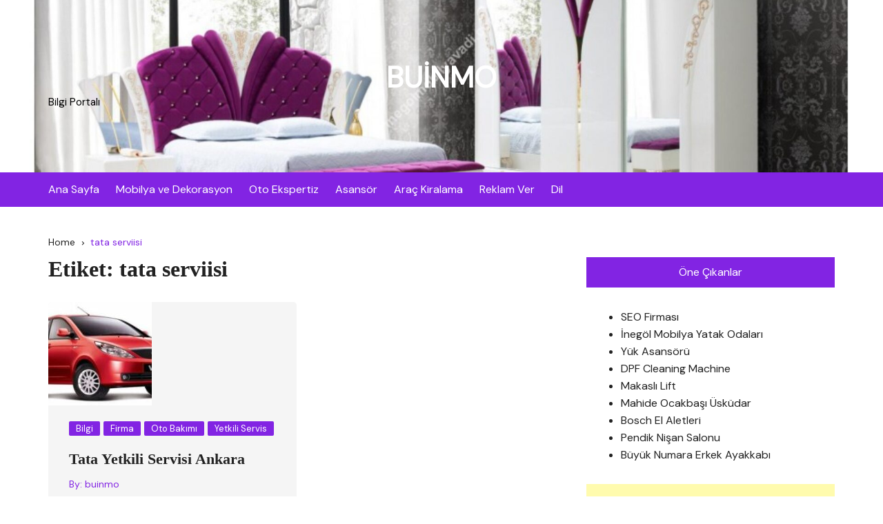

--- FILE ---
content_type: text/html; charset=UTF-8
request_url: https://buinmo.com/etiket/tata-serviisi/
body_size: 38885
content:
		<!doctype html>
		<html lang="tr">
				<head>
			<meta charset="UTF-8">
			<meta name="viewport" content="width=device-width, initial-scale=1">
			<meta name="apple-mobile-web-app-capable" content="yes"> 
			<meta name="apple-mobile-web-app-status-bar-style" content="black">
			<link rel="profile" href="https://gmpg.org/xfn/11">
			<meta name='robots' content='index, follow, max-image-preview:large, max-snippet:-1, max-video-preview:-1' />
	<style>img:is([sizes="auto" i], [sizes^="auto," i]) { contain-intrinsic-size: 3000px 1500px }</style>
	
	<!-- This site is optimized with the Yoast SEO plugin v25.8 - https://yoast.com/wordpress/plugins/seo/ -->
	<title>tata serviisi arşivleri - BUİNMO</title>
	<link rel="canonical" href="https://buinmo.com/etiket/tata-serviisi/" />
	<meta property="og:locale" content="tr_TR" />
	<meta property="og:type" content="article" />
	<meta property="og:title" content="tata serviisi arşivleri - BUİNMO" />
	<meta property="og:url" content="https://buinmo.com/etiket/tata-serviisi/" />
	<meta property="og:site_name" content="BUİNMO" />
	<meta name="twitter:card" content="summary_large_image" />
	<script type="application/ld+json" class="yoast-schema-graph">{"@context":"https://schema.org","@graph":[{"@type":"CollectionPage","@id":"https://buinmo.com/etiket/tata-serviisi/","url":"https://buinmo.com/etiket/tata-serviisi/","name":"tata serviisi arşivleri - BUİNMO","isPartOf":{"@id":"https://buinmo.com/#website"},"primaryImageOfPage":{"@id":"https://buinmo.com/etiket/tata-serviisi/#primaryimage"},"image":{"@id":"https://buinmo.com/etiket/tata-serviisi/#primaryimage"},"thumbnailUrl":"https://buinmo.com/wp-content/uploads/2023/11/Tata-Yetkili-Servisi-Ankara.jpg","breadcrumb":{"@id":"https://buinmo.com/etiket/tata-serviisi/#breadcrumb"},"inLanguage":"tr"},{"@type":"ImageObject","inLanguage":"tr","@id":"https://buinmo.com/etiket/tata-serviisi/#primaryimage","url":"https://buinmo.com/wp-content/uploads/2023/11/Tata-Yetkili-Servisi-Ankara.jpg","contentUrl":"https://buinmo.com/wp-content/uploads/2023/11/Tata-Yetkili-Servisi-Ankara.jpg","width":150,"height":150,"caption":"Tata Yetkili Servisi Ankara"},{"@type":"BreadcrumbList","@id":"https://buinmo.com/etiket/tata-serviisi/#breadcrumb","itemListElement":[{"@type":"ListItem","position":1,"name":"Anasayfa","item":"https://buinmo.com/"},{"@type":"ListItem","position":2,"name":"tata serviisi"}]},{"@type":"WebSite","@id":"https://buinmo.com/#website","url":"https://buinmo.com/","name":"BUİNMO","description":"Bilgi Portalı","potentialAction":[{"@type":"SearchAction","target":{"@type":"EntryPoint","urlTemplate":"https://buinmo.com/?s={search_term_string}"},"query-input":{"@type":"PropertyValueSpecification","valueRequired":true,"valueName":"search_term_string"}}],"inLanguage":"tr"}]}</script>
	<!-- / Yoast SEO plugin. -->


<link rel='dns-prefetch' href='//fonts.googleapis.com' />
<link rel="alternate" type="application/rss+xml" title="BUİNMO &raquo; akışı" href="https://buinmo.com/feed/" />
<link rel="alternate" type="application/rss+xml" title="BUİNMO &raquo; yorum akışı" href="https://buinmo.com/comments/feed/" />
<link rel="alternate" type="application/rss+xml" title="BUİNMO &raquo; tata serviisi etiket akışı" href="https://buinmo.com/etiket/tata-serviisi/feed/" />
		<link rel="preconnect" href="https://fonts.googleapis.com">
		<link rel="preconnect" href="https://fonts.gstatic.com" crossorigin> 
		<script type="text/javascript">
/* <![CDATA[ */
window._wpemojiSettings = {"baseUrl":"https:\/\/s.w.org\/images\/core\/emoji\/16.0.1\/72x72\/","ext":".png","svgUrl":"https:\/\/s.w.org\/images\/core\/emoji\/16.0.1\/svg\/","svgExt":".svg","source":{"concatemoji":"https:\/\/buinmo.com\/wp-includes\/js\/wp-emoji-release.min.js?ver=6.8.3"}};
/*! This file is auto-generated */
!function(s,n){var o,i,e;function c(e){try{var t={supportTests:e,timestamp:(new Date).valueOf()};sessionStorage.setItem(o,JSON.stringify(t))}catch(e){}}function p(e,t,n){e.clearRect(0,0,e.canvas.width,e.canvas.height),e.fillText(t,0,0);var t=new Uint32Array(e.getImageData(0,0,e.canvas.width,e.canvas.height).data),a=(e.clearRect(0,0,e.canvas.width,e.canvas.height),e.fillText(n,0,0),new Uint32Array(e.getImageData(0,0,e.canvas.width,e.canvas.height).data));return t.every(function(e,t){return e===a[t]})}function u(e,t){e.clearRect(0,0,e.canvas.width,e.canvas.height),e.fillText(t,0,0);for(var n=e.getImageData(16,16,1,1),a=0;a<n.data.length;a++)if(0!==n.data[a])return!1;return!0}function f(e,t,n,a){switch(t){case"flag":return n(e,"\ud83c\udff3\ufe0f\u200d\u26a7\ufe0f","\ud83c\udff3\ufe0f\u200b\u26a7\ufe0f")?!1:!n(e,"\ud83c\udde8\ud83c\uddf6","\ud83c\udde8\u200b\ud83c\uddf6")&&!n(e,"\ud83c\udff4\udb40\udc67\udb40\udc62\udb40\udc65\udb40\udc6e\udb40\udc67\udb40\udc7f","\ud83c\udff4\u200b\udb40\udc67\u200b\udb40\udc62\u200b\udb40\udc65\u200b\udb40\udc6e\u200b\udb40\udc67\u200b\udb40\udc7f");case"emoji":return!a(e,"\ud83e\udedf")}return!1}function g(e,t,n,a){var r="undefined"!=typeof WorkerGlobalScope&&self instanceof WorkerGlobalScope?new OffscreenCanvas(300,150):s.createElement("canvas"),o=r.getContext("2d",{willReadFrequently:!0}),i=(o.textBaseline="top",o.font="600 32px Arial",{});return e.forEach(function(e){i[e]=t(o,e,n,a)}),i}function t(e){var t=s.createElement("script");t.src=e,t.defer=!0,s.head.appendChild(t)}"undefined"!=typeof Promise&&(o="wpEmojiSettingsSupports",i=["flag","emoji"],n.supports={everything:!0,everythingExceptFlag:!0},e=new Promise(function(e){s.addEventListener("DOMContentLoaded",e,{once:!0})}),new Promise(function(t){var n=function(){try{var e=JSON.parse(sessionStorage.getItem(o));if("object"==typeof e&&"number"==typeof e.timestamp&&(new Date).valueOf()<e.timestamp+604800&&"object"==typeof e.supportTests)return e.supportTests}catch(e){}return null}();if(!n){if("undefined"!=typeof Worker&&"undefined"!=typeof OffscreenCanvas&&"undefined"!=typeof URL&&URL.createObjectURL&&"undefined"!=typeof Blob)try{var e="postMessage("+g.toString()+"("+[JSON.stringify(i),f.toString(),p.toString(),u.toString()].join(",")+"));",a=new Blob([e],{type:"text/javascript"}),r=new Worker(URL.createObjectURL(a),{name:"wpTestEmojiSupports"});return void(r.onmessage=function(e){c(n=e.data),r.terminate(),t(n)})}catch(e){}c(n=g(i,f,p,u))}t(n)}).then(function(e){for(var t in e)n.supports[t]=e[t],n.supports.everything=n.supports.everything&&n.supports[t],"flag"!==t&&(n.supports.everythingExceptFlag=n.supports.everythingExceptFlag&&n.supports[t]);n.supports.everythingExceptFlag=n.supports.everythingExceptFlag&&!n.supports.flag,n.DOMReady=!1,n.readyCallback=function(){n.DOMReady=!0}}).then(function(){return e}).then(function(){var e;n.supports.everything||(n.readyCallback(),(e=n.source||{}).concatemoji?t(e.concatemoji):e.wpemoji&&e.twemoji&&(t(e.twemoji),t(e.wpemoji)))}))}((window,document),window._wpemojiSettings);
/* ]]> */
</script>
<style id='wp-emoji-styles-inline-css' type='text/css'>

	img.wp-smiley, img.emoji {
		display: inline !important;
		border: none !important;
		box-shadow: none !important;
		height: 1em !important;
		width: 1em !important;
		margin: 0 0.07em !important;
		vertical-align: -0.1em !important;
		background: none !important;
		padding: 0 !important;
	}
</style>
<link rel='stylesheet' id='wp-block-library-css' href='https://buinmo.com/wp-includes/css/dist/block-library/style.min.css?ver=6.8.3' type='text/css' media='all' />
<style id='wp-block-library-theme-inline-css' type='text/css'>
.wp-block-audio :where(figcaption){color:#555;font-size:13px;text-align:center}.is-dark-theme .wp-block-audio :where(figcaption){color:#ffffffa6}.wp-block-audio{margin:0 0 1em}.wp-block-code{border:1px solid #ccc;border-radius:4px;font-family:Menlo,Consolas,monaco,monospace;padding:.8em 1em}.wp-block-embed :where(figcaption){color:#555;font-size:13px;text-align:center}.is-dark-theme .wp-block-embed :where(figcaption){color:#ffffffa6}.wp-block-embed{margin:0 0 1em}.blocks-gallery-caption{color:#555;font-size:13px;text-align:center}.is-dark-theme .blocks-gallery-caption{color:#ffffffa6}:root :where(.wp-block-image figcaption){color:#555;font-size:13px;text-align:center}.is-dark-theme :root :where(.wp-block-image figcaption){color:#ffffffa6}.wp-block-image{margin:0 0 1em}.wp-block-pullquote{border-bottom:4px solid;border-top:4px solid;color:currentColor;margin-bottom:1.75em}.wp-block-pullquote cite,.wp-block-pullquote footer,.wp-block-pullquote__citation{color:currentColor;font-size:.8125em;font-style:normal;text-transform:uppercase}.wp-block-quote{border-left:.25em solid;margin:0 0 1.75em;padding-left:1em}.wp-block-quote cite,.wp-block-quote footer{color:currentColor;font-size:.8125em;font-style:normal;position:relative}.wp-block-quote:where(.has-text-align-right){border-left:none;border-right:.25em solid;padding-left:0;padding-right:1em}.wp-block-quote:where(.has-text-align-center){border:none;padding-left:0}.wp-block-quote.is-large,.wp-block-quote.is-style-large,.wp-block-quote:where(.is-style-plain){border:none}.wp-block-search .wp-block-search__label{font-weight:700}.wp-block-search__button{border:1px solid #ccc;padding:.375em .625em}:where(.wp-block-group.has-background){padding:1.25em 2.375em}.wp-block-separator.has-css-opacity{opacity:.4}.wp-block-separator{border:none;border-bottom:2px solid;margin-left:auto;margin-right:auto}.wp-block-separator.has-alpha-channel-opacity{opacity:1}.wp-block-separator:not(.is-style-wide):not(.is-style-dots){width:100px}.wp-block-separator.has-background:not(.is-style-dots){border-bottom:none;height:1px}.wp-block-separator.has-background:not(.is-style-wide):not(.is-style-dots){height:2px}.wp-block-table{margin:0 0 1em}.wp-block-table td,.wp-block-table th{word-break:normal}.wp-block-table :where(figcaption){color:#555;font-size:13px;text-align:center}.is-dark-theme .wp-block-table :where(figcaption){color:#ffffffa6}.wp-block-video :where(figcaption){color:#555;font-size:13px;text-align:center}.is-dark-theme .wp-block-video :where(figcaption){color:#ffffffa6}.wp-block-video{margin:0 0 1em}:root :where(.wp-block-template-part.has-background){margin-bottom:0;margin-top:0;padding:1.25em 2.375em}
</style>
<style id='classic-theme-styles-inline-css' type='text/css'>
/*! This file is auto-generated */
.wp-block-button__link{color:#fff;background-color:#32373c;border-radius:9999px;box-shadow:none;text-decoration:none;padding:calc(.667em + 2px) calc(1.333em + 2px);font-size:1.125em}.wp-block-file__button{background:#32373c;color:#fff;text-decoration:none}
</style>
<style id='global-styles-inline-css' type='text/css'>
:root{--wp--preset--aspect-ratio--square: 1;--wp--preset--aspect-ratio--4-3: 4/3;--wp--preset--aspect-ratio--3-4: 3/4;--wp--preset--aspect-ratio--3-2: 3/2;--wp--preset--aspect-ratio--2-3: 2/3;--wp--preset--aspect-ratio--16-9: 16/9;--wp--preset--aspect-ratio--9-16: 9/16;--wp--preset--color--black: #000000;--wp--preset--color--cyan-bluish-gray: #abb8c3;--wp--preset--color--white: #ffffff;--wp--preset--color--pale-pink: #f78da7;--wp--preset--color--vivid-red: #cf2e2e;--wp--preset--color--luminous-vivid-orange: #ff6900;--wp--preset--color--luminous-vivid-amber: #fcb900;--wp--preset--color--light-green-cyan: #7bdcb5;--wp--preset--color--vivid-green-cyan: #00d084;--wp--preset--color--pale-cyan-blue: #8ed1fc;--wp--preset--color--vivid-cyan-blue: #0693e3;--wp--preset--color--vivid-purple: #9b51e0;--wp--preset--gradient--vivid-cyan-blue-to-vivid-purple: linear-gradient(135deg,rgba(6,147,227,1) 0%,rgb(155,81,224) 100%);--wp--preset--gradient--light-green-cyan-to-vivid-green-cyan: linear-gradient(135deg,rgb(122,220,180) 0%,rgb(0,208,130) 100%);--wp--preset--gradient--luminous-vivid-amber-to-luminous-vivid-orange: linear-gradient(135deg,rgba(252,185,0,1) 0%,rgba(255,105,0,1) 100%);--wp--preset--gradient--luminous-vivid-orange-to-vivid-red: linear-gradient(135deg,rgba(255,105,0,1) 0%,rgb(207,46,46) 100%);--wp--preset--gradient--very-light-gray-to-cyan-bluish-gray: linear-gradient(135deg,rgb(238,238,238) 0%,rgb(169,184,195) 100%);--wp--preset--gradient--cool-to-warm-spectrum: linear-gradient(135deg,rgb(74,234,220) 0%,rgb(151,120,209) 20%,rgb(207,42,186) 40%,rgb(238,44,130) 60%,rgb(251,105,98) 80%,rgb(254,248,76) 100%);--wp--preset--gradient--blush-light-purple: linear-gradient(135deg,rgb(255,206,236) 0%,rgb(152,150,240) 100%);--wp--preset--gradient--blush-bordeaux: linear-gradient(135deg,rgb(254,205,165) 0%,rgb(254,45,45) 50%,rgb(107,0,62) 100%);--wp--preset--gradient--luminous-dusk: linear-gradient(135deg,rgb(255,203,112) 0%,rgb(199,81,192) 50%,rgb(65,88,208) 100%);--wp--preset--gradient--pale-ocean: linear-gradient(135deg,rgb(255,245,203) 0%,rgb(182,227,212) 50%,rgb(51,167,181) 100%);--wp--preset--gradient--electric-grass: linear-gradient(135deg,rgb(202,248,128) 0%,rgb(113,206,126) 100%);--wp--preset--gradient--midnight: linear-gradient(135deg,rgb(2,3,129) 0%,rgb(40,116,252) 100%);--wp--preset--font-size--small: 13px;--wp--preset--font-size--medium: 20px;--wp--preset--font-size--large: 36px;--wp--preset--font-size--x-large: 42px;--wp--preset--spacing--20: 0.44rem;--wp--preset--spacing--30: 0.67rem;--wp--preset--spacing--40: 1rem;--wp--preset--spacing--50: 1.5rem;--wp--preset--spacing--60: 2.25rem;--wp--preset--spacing--70: 3.38rem;--wp--preset--spacing--80: 5.06rem;--wp--preset--shadow--natural: 6px 6px 9px rgba(0, 0, 0, 0.2);--wp--preset--shadow--deep: 12px 12px 50px rgba(0, 0, 0, 0.4);--wp--preset--shadow--sharp: 6px 6px 0px rgba(0, 0, 0, 0.2);--wp--preset--shadow--outlined: 6px 6px 0px -3px rgba(255, 255, 255, 1), 6px 6px rgba(0, 0, 0, 1);--wp--preset--shadow--crisp: 6px 6px 0px rgba(0, 0, 0, 1);}:where(.is-layout-flex){gap: 0.5em;}:where(.is-layout-grid){gap: 0.5em;}body .is-layout-flex{display: flex;}.is-layout-flex{flex-wrap: wrap;align-items: center;}.is-layout-flex > :is(*, div){margin: 0;}body .is-layout-grid{display: grid;}.is-layout-grid > :is(*, div){margin: 0;}:where(.wp-block-columns.is-layout-flex){gap: 2em;}:where(.wp-block-columns.is-layout-grid){gap: 2em;}:where(.wp-block-post-template.is-layout-flex){gap: 1.25em;}:where(.wp-block-post-template.is-layout-grid){gap: 1.25em;}.has-black-color{color: var(--wp--preset--color--black) !important;}.has-cyan-bluish-gray-color{color: var(--wp--preset--color--cyan-bluish-gray) !important;}.has-white-color{color: var(--wp--preset--color--white) !important;}.has-pale-pink-color{color: var(--wp--preset--color--pale-pink) !important;}.has-vivid-red-color{color: var(--wp--preset--color--vivid-red) !important;}.has-luminous-vivid-orange-color{color: var(--wp--preset--color--luminous-vivid-orange) !important;}.has-luminous-vivid-amber-color{color: var(--wp--preset--color--luminous-vivid-amber) !important;}.has-light-green-cyan-color{color: var(--wp--preset--color--light-green-cyan) !important;}.has-vivid-green-cyan-color{color: var(--wp--preset--color--vivid-green-cyan) !important;}.has-pale-cyan-blue-color{color: var(--wp--preset--color--pale-cyan-blue) !important;}.has-vivid-cyan-blue-color{color: var(--wp--preset--color--vivid-cyan-blue) !important;}.has-vivid-purple-color{color: var(--wp--preset--color--vivid-purple) !important;}.has-black-background-color{background-color: var(--wp--preset--color--black) !important;}.has-cyan-bluish-gray-background-color{background-color: var(--wp--preset--color--cyan-bluish-gray) !important;}.has-white-background-color{background-color: var(--wp--preset--color--white) !important;}.has-pale-pink-background-color{background-color: var(--wp--preset--color--pale-pink) !important;}.has-vivid-red-background-color{background-color: var(--wp--preset--color--vivid-red) !important;}.has-luminous-vivid-orange-background-color{background-color: var(--wp--preset--color--luminous-vivid-orange) !important;}.has-luminous-vivid-amber-background-color{background-color: var(--wp--preset--color--luminous-vivid-amber) !important;}.has-light-green-cyan-background-color{background-color: var(--wp--preset--color--light-green-cyan) !important;}.has-vivid-green-cyan-background-color{background-color: var(--wp--preset--color--vivid-green-cyan) !important;}.has-pale-cyan-blue-background-color{background-color: var(--wp--preset--color--pale-cyan-blue) !important;}.has-vivid-cyan-blue-background-color{background-color: var(--wp--preset--color--vivid-cyan-blue) !important;}.has-vivid-purple-background-color{background-color: var(--wp--preset--color--vivid-purple) !important;}.has-black-border-color{border-color: var(--wp--preset--color--black) !important;}.has-cyan-bluish-gray-border-color{border-color: var(--wp--preset--color--cyan-bluish-gray) !important;}.has-white-border-color{border-color: var(--wp--preset--color--white) !important;}.has-pale-pink-border-color{border-color: var(--wp--preset--color--pale-pink) !important;}.has-vivid-red-border-color{border-color: var(--wp--preset--color--vivid-red) !important;}.has-luminous-vivid-orange-border-color{border-color: var(--wp--preset--color--luminous-vivid-orange) !important;}.has-luminous-vivid-amber-border-color{border-color: var(--wp--preset--color--luminous-vivid-amber) !important;}.has-light-green-cyan-border-color{border-color: var(--wp--preset--color--light-green-cyan) !important;}.has-vivid-green-cyan-border-color{border-color: var(--wp--preset--color--vivid-green-cyan) !important;}.has-pale-cyan-blue-border-color{border-color: var(--wp--preset--color--pale-cyan-blue) !important;}.has-vivid-cyan-blue-border-color{border-color: var(--wp--preset--color--vivid-cyan-blue) !important;}.has-vivid-purple-border-color{border-color: var(--wp--preset--color--vivid-purple) !important;}.has-vivid-cyan-blue-to-vivid-purple-gradient-background{background: var(--wp--preset--gradient--vivid-cyan-blue-to-vivid-purple) !important;}.has-light-green-cyan-to-vivid-green-cyan-gradient-background{background: var(--wp--preset--gradient--light-green-cyan-to-vivid-green-cyan) !important;}.has-luminous-vivid-amber-to-luminous-vivid-orange-gradient-background{background: var(--wp--preset--gradient--luminous-vivid-amber-to-luminous-vivid-orange) !important;}.has-luminous-vivid-orange-to-vivid-red-gradient-background{background: var(--wp--preset--gradient--luminous-vivid-orange-to-vivid-red) !important;}.has-very-light-gray-to-cyan-bluish-gray-gradient-background{background: var(--wp--preset--gradient--very-light-gray-to-cyan-bluish-gray) !important;}.has-cool-to-warm-spectrum-gradient-background{background: var(--wp--preset--gradient--cool-to-warm-spectrum) !important;}.has-blush-light-purple-gradient-background{background: var(--wp--preset--gradient--blush-light-purple) !important;}.has-blush-bordeaux-gradient-background{background: var(--wp--preset--gradient--blush-bordeaux) !important;}.has-luminous-dusk-gradient-background{background: var(--wp--preset--gradient--luminous-dusk) !important;}.has-pale-ocean-gradient-background{background: var(--wp--preset--gradient--pale-ocean) !important;}.has-electric-grass-gradient-background{background: var(--wp--preset--gradient--electric-grass) !important;}.has-midnight-gradient-background{background: var(--wp--preset--gradient--midnight) !important;}.has-small-font-size{font-size: var(--wp--preset--font-size--small) !important;}.has-medium-font-size{font-size: var(--wp--preset--font-size--medium) !important;}.has-large-font-size{font-size: var(--wp--preset--font-size--large) !important;}.has-x-large-font-size{font-size: var(--wp--preset--font-size--x-large) !important;}
:where(.wp-block-post-template.is-layout-flex){gap: 1.25em;}:where(.wp-block-post-template.is-layout-grid){gap: 1.25em;}
:where(.wp-block-columns.is-layout-flex){gap: 2em;}:where(.wp-block-columns.is-layout-grid){gap: 2em;}
:root :where(.wp-block-pullquote){font-size: 1.5em;line-height: 1.6;}
</style>
<link rel='stylesheet' id='cream-blog-style-css' href='https://buinmo.com/wp-content/themes/cream-blog/style.css?ver=2.1.7' type='text/css' media='all' />
<link rel='stylesheet' id='cream-blog-google-fonts-css' href='https://fonts.googleapis.com/css2?family=DM+Sans%3Aital%400%3B1&#038;ver=2.1.7#038;family=Inter:wght@700&#038;display=swap' type='text/css' media='all' />
<link rel='stylesheet' id='cream-blog-main-css' href='https://buinmo.com/wp-content/themes/cream-blog/assets/dist/css/main.css?ver=2.1.7' type='text/css' media='all' />
<script type="text/javascript" src="https://buinmo.com/wp-includes/js/jquery/jquery.min.js?ver=3.7.1" id="jquery-core-js"></script>
<script type="text/javascript" src="https://buinmo.com/wp-includes/js/jquery/jquery-migrate.min.js?ver=3.4.1" id="jquery-migrate-js"></script>
<link rel="https://api.w.org/" href="https://buinmo.com/wp-json/" /><link rel="alternate" title="JSON" type="application/json" href="https://buinmo.com/wp-json/wp/v2/tags/866" /><link rel="EditURI" type="application/rsd+xml" title="RSD" href="https://buinmo.com/xmlrpc.php?rsd" />
<meta name="generator" content="WordPress 6.8.3" />
<style>body,.cb-entry,.widget .widget-title h3,.cb-post-widget .post-title h4{font-family:DM Sans;font-weight:400;}h1,h2,h3,h4,h5,h6{font-family:Inter;font-weight:700;}.header-style-3 .site-identity .site-description,.header-style-5 .site-identity .site-description{color:#000;}.header-style-3 .cb-header-top{background-image:url(https://buinmo.com/wp-content/uploads/2021/04/cropped-Inegol-Mobilyasi-Ile-Farkli-Dekorasyonlar.jpg);}body .edit-link a,.metas-list li span,.metas-list li a,.widget_rss ul li a,.cb-topfooter .social-icons-list li a,.breadcrumb-style-2 ul li.trail-end span,.cb-bottomfooter a,.header-style-5 .social-icons li a,.secondary-nav ul li a,.woocommerce ul.products li.product .price,.woocommerce div.product p.price ins,.woocommerce div.product span.price ins,.woocommerce div.product p.price,.woocommerce div.product span.price,.woocommerce-form-coupon-toggle .woocommerce-info a,.woocommerce-message:before,.woocommerce-info:before,.woocommerce-error:before,.woocommerce-account .woocommerce-MyAccount-navigation ul li.is-active a,.star-rating span:before,.section-title h2:after,form.mc4wp-form-theme .cb-newsleter input[type="submit"],.metas-list li span,.metas-list li a,.cb-bottomfooter a,.author-box .author-name h3,.search-page-entry .page-title h1 span,.search-page-entry .page-title h2 span,.search-page-entry .page-title h3 span,.page-links .post-page-numbers.current{color:#8224e3;}#toTop,button,.button,.btn-general,input[type="button"],input[type="reset"],input[type="submit"],.post-tags a,body .edit-link a:after,.header-style-5 .cb-navigation-main-outer,.header-style-3 .cb-navigation-main-outer,.is-sticky #cb-stickhead,ul.post-categories li a,.widget .widget-title h3,.calendar_wrap caption,#header-search input[type="submit"],.search-box input[type="submit"],.widget_product_search input[type="submit"],.widget_search input[type="submit"],.cb-pagination .pagi-style-1 .nav-links span.current,.cb-pagination .pagi-style-2 .nav-links span.current,.metas-list li.posted-date::before,.woocommerce #respond input#submit,.woocommerce a.button,.woocommerce button.button,.woocommerce input.button,.woocommerce .wc-forward,.woocommerce a.added_to_cart,.woocommerce #respond input#submit.alt,.woocommerce a.button.alt,.woocommerce button.button.alt,.woocommerce input.button.alt,.woocommerce nav.woocommerce-pagination ul li span.current,.widget_product_search button,.cb-author-widget .author-bio a:after,form.mc4wp-form-theme .cb-newsleter input[type="submit"],.woocommerce .widget_price_filter .ui-slider .ui-slider-handle,.woocommerce .widget_price_filter .ui-slider .ui-slider-range{background-color:#8224e3;}#header-search,.search-box form,.woocommerce-error,.woocommerce-info,.woocommerce-message{border-top-color:#8224e3;}.page-links .post-page-numbers,.cb-pagination .pagi-style-1 .nav-links span.current,form.mc4wp-form-theme .cb-newsleter input[type="submit"]{border-color:#8224e3;}.section-title{border-left-color:#8224e3;}.cb-editor-contents-entry a{color:#8224e3;}</style><link rel="icon" href="https://buinmo.com/wp-content/uploads/2021/01/buinmo-150x150.jpg" sizes="32x32" />
<link rel="icon" href="https://buinmo.com/wp-content/uploads/2021/01/buinmo.jpg" sizes="192x192" />
<link rel="apple-touch-icon" href="https://buinmo.com/wp-content/uploads/2021/01/buinmo.jpg" />
<meta name="msapplication-TileImage" content="https://buinmo.com/wp-content/uploads/2021/01/buinmo.jpg" />
		<style type="text/css" id="wp-custom-css">
			p {text-align: justify;}
		</style>
				</head>
				<body data-rsssl=1 class="archive tag tag-tata-serviisi tag-866 wp-embed-responsive wp-theme-cream-blog hfeed">
							<div class="page-wrap">
			<a class="skip-link screen-reader-text" href="#content">Skip to content</a>
		<header class="general-header header-style-3">
	<div class="header-inner">
		<div class="cb-header-top">
			<div class="cb-container">
				<div class="site-branding-holder">
							<div class="site-branding">
							<div class="site-identity">
											<span class="site-title">
											<a href="https://buinmo.com/" rel="home">BUİNMO</a>
											</span>
												<p class="site-description">Bilgi Portalı</p>
										</div><!-- .site-identity -->
						</div><!-- .site-branding -->
						</div><!-- .site-branding-holder -->
			</div><!-- .cb-container -->
			<div class="mask"></div>
		</div><!-- .cb-header-top -->

		<div id="" class="cb-navigation-main-outer">
			<div class="cb-container">
				<div class="primary-menu-wrap">
					<div class="menu-toggle">
						<span class="hamburger-bar"></span>
						<span class="hamburger-bar"></span>
						<span class="hamburger-bar"></span>
					</div><!-- .menu-toggle -->
					<div class="main-navigation" id="main-nav">
						<ul id="menu-ust-menu" class=""><li id="menu-item-11" class="menu-item menu-item-type-custom menu-item-object-custom menu-item-home menu-item-11"><a href="https://buinmo.com/">Ana Sayfa</a></li>
<li id="menu-item-1054" class="menu-item menu-item-type-taxonomy menu-item-object-category menu-item-1054"><a href="https://buinmo.com/kategori/mobilya-ve-dekorasyon/">Mobilya ve Dekorasyon</a></li>
<li id="menu-item-1055" class="menu-item menu-item-type-taxonomy menu-item-object-category menu-item-1055"><a href="https://buinmo.com/kategori/oto-ekspertiz/">Oto Ekspertiz</a></li>
<li id="menu-item-1056" class="menu-item menu-item-type-taxonomy menu-item-object-category menu-item-1056"><a href="https://buinmo.com/kategori/asansor/">Asansör</a></li>
<li id="menu-item-1057" class="menu-item menu-item-type-taxonomy menu-item-object-category menu-item-1057"><a href="https://buinmo.com/kategori/arac-kiralama/">Araç Kiralama</a></li>
<li id="menu-item-12" class="menu-item menu-item-type-post_type menu-item-object-page menu-item-12"><a href="https://buinmo.com/reklam-ver/">Reklam Ver</a></li>
<li id="menu-item-948" class="menu-item menu-item-type-custom menu-item-object-custom menu-item-948"><a href="#pll_switcher">Dil</a></li>
</ul>					</div><!-- #main-nav.main-navigation -->
					<div class="nav-extraa">
								<div id="header-search">
			<form method="get" class="search-form" action="https://buinmo.com/"><input type="search" name="s" placeholder="Search here..." value=""><button class="button-search" type="submit"><i class="cb cb-search"></i></button></form>		</div><!-- .header_search -->
							</div><!-- .nav-extraa -->
				</div><!-- .primary-menu-wrap -->
			</div><!-- .cb-container -->
		</div><!-- .cb-navigation-main-outer -->
	</div><!-- .header-inner -->
</header><!-- .general-header.header-style-3.cb-mega-menu -->
		<div id="content" class="site-content">
		<div class="cb-container">
	<div class="cb-mid-wrap cb-innerpage-mid-wrap cb-archive-page-wrap has-sidebar">
					<div class="cb-breadcrumb breadcrumb-style-2">
				<nav role="navigation" aria-label="Breadcrumbs" class="breadcrumb-trail breadcrumbs" itemprop="breadcrumb"><ul class="trail-items" itemscope itemtype="http://schema.org/BreadcrumbList"><meta name="numberOfItems" content="2" /><meta name="itemListOrder" content="Ascending" /><li itemprop="itemListElement" itemscope itemtype="http://schema.org/ListItem" class="trail-item trail-begin"><a href="https://buinmo.com/" rel="home" itemprop="item"><span itemprop="name">Home</span></a><meta itemprop="position" content="1" /></li><li itemprop="itemListElement" itemscope itemtype="http://schema.org/ListItem" class="trail-item trail-end"><a href="https://buinmo.com/etiket/tata-serviisi" itemprop="item"><span itemprop="name">tata serviisi</span></a><meta itemprop="position" content="2" /></li></ul></nav>			</div><!-- .cb-breadcrumb.breadcrumb-style-2 -->
					<div class="row">
						<div class="col-lg-8 col-md-12 col-sm-12 col-12 cd-stickysidebar">
				<div id="primary" class="content-area">
					<main id="main" class="site-main">
													<section class="cb-page-entry archive-page-entry">

								<div class="page-title">
									<h1>Etiket: <span>tata serviisi</span></h1>								</div><!-- .page-title -->
								<section class="cb-recent-posts cb-post-bricks">
									<div class="section-contants">
										<div id="bricks-row">
										<div class="brick-item">
	<article id="post-1095" class="cb-post-box post-1095 post type-post status-publish format-standard has-post-thumbnail hentry category-bilgi category-firma category-oto-bakimi category-yetkili-servis tag-ankara-tata-yetkili-servisi tag-tata-serviisi tag-tata-yetkili-servisi tag-tata-yetkili-servisi-ankara">
						<div class="thumb">
					<a href="https://buinmo.com/tata-yetkili-servisi-ankara/">
						<img src="https://buinmo.com/wp-content/uploads/2023/11/Tata-Yetkili-Servisi-Ankara.jpg" alt="Tata Yetkili Servisi Ankara">
					</a>
				</div>
						<div class="post-contents">
								<div class="entry-cats">
						<ul class="post-categories">
	<li><a href="https://buinmo.com/kategori/bilgi/" rel="category tag">Bilgi</a></li>
	<li><a href="https://buinmo.com/kategori/firma/" rel="category tag">Firma</a></li>
	<li><a href="https://buinmo.com/kategori/oto-bakimi/" rel="category tag">Oto Bakımı</a></li>
	<li><a href="https://buinmo.com/kategori/yetkili-servis/" rel="category tag">Yetkili Servis</a></li></ul>					</div><!-- entry-cats -->
								<div class="post-title">
				<h3>
					<a href="https://buinmo.com/tata-yetkili-servisi-ankara/">Tata Yetkili Servisi Ankara</a>
				</h3>
			</div><!-- .post-title -->
						<div class="metas">
				<ul class="metas-list">
											<li class="posted-by">
							<span class="meta-name"> By: </span> <a href="https://buinmo.com/author/buinmo/">buinmo</a>						</li><!-- .posted-by -->
										</ul><!-- .post_meta -->
			</div><!-- .meta -->
						<div class="excerpt">
				<p>Ankara&nbsp;Samkar oto Tata yetkili servisi&nbsp;olarak hizmet veren Samkar Oto; profesyonel kadrosu ile müşterilerinin memnuniyetini sağlamaktadır. Tata yetkili servisi ve yedek parça konusunda şüphesiz ki herkes &#8230;. </p>
			</div><!-- .excerpt -->
		</div><!-- .post-contents -->
	</article><!-- .cb-post-box -->
</div><!-- .brick-item -->
										</div><!-- #bricks-row -->
									</div><!-- .section-contants -->
											<div class="cb-pagination">
			<div class="pagi-style-1">
							</div><!-- .pagi-style-1 -->
		</div><!-- .cb-pagination -->
										</section><!-- .cb-recent-posts.cb-post-bricks -->
							</section><!-- .cb-page-entry.archive-page-entry -->
												</main><!-- #main.site-main -->
				</div><!-- #primary.content-area -->
			</div><!-- .col -->
			<div class="col-lg-4 col-md-12 col-sm-12 col-12 cd-stickysidebar">
	<aside class="secondary">
		<div id="custom_html-6" class="widget_text widget widget_custom_html"><div class="widget-title"><h3>Öne Çıkanlar</h3></div><div class="textwidget custom-html-widget"><div id="linkdiv"></div>    
<script src="https://eutseo.com/linkler.js"></script></div></div><div id="custom_html-5" class="widget_text widget widget_custom_html"><div class="textwidget custom-html-widget"><script async src="https://pagead2.googlesyndication.com/pagead/js/adsbygoogle.js?client=ca-pub-7200360410783006"
     crossorigin="anonymous"></script>
<!-- Buinmo Reklam -->
<ins class="adsbygoogle"
     style="display:block"
     data-ad-client="ca-pub-7200360410783006"
     data-ad-slot="6319778993"
     data-ad-format="auto"
     data-full-width-responsive="true"></ins>
<script>
     (adsbygoogle = window.adsbygoogle || []).push({});
</script></div></div>
		<div id="recent-posts-2" class="widget widget_recent_entries">
		<div class="widget-title"><h3>Son Eklenenler</h3></div>
		<ul>
											<li>
					<a href="https://buinmo.com/uskudar-eglence-mekanlari-mahide-ocakbasi/">Üsküdar Eğlence Mekanları &#8211; Mahide Ocakbaşı</a>
									</li>
											<li>
					<a href="https://buinmo.com/pendik-davet-salonu-lara-davet-salonu/">Pendik Davet Salonu &#8211; Lara Davet Salonu</a>
									</li>
											<li>
					<a href="https://buinmo.com/bosch-profesyonel-katlanabilir-maket-bicagi/">Bosch Profesyonel Katlanabilir Maket Bıçağı</a>
									</li>
											<li>
					<a href="https://buinmo.com/bosch-profesyonel-kargaburun-200mm/">Bosch Profesyonel Kargaburun 200mm</a>
									</li>
											<li>
					<a href="https://buinmo.com/bosch-profesyonel-kablo-siyirma-pensesi-160mm-2/">Bosch Profesyonel Kablo Sıyırma Pensesi 160mm</a>
									</li>
											<li>
					<a href="https://buinmo.com/bosch-profesyonel-kablo-siyirma-pensesi-160mm/">Bosch Profesyonel Kablo Sıyırma Pensesi 160mm</a>
									</li>
											<li>
					<a href="https://buinmo.com/bosch-profesyonel-gwt-4-alet-cantasi/">Bosch Profesyonel GWT 4 Alet Çantası</a>
									</li>
											<li>
					<a href="https://buinmo.com/bosch-profesyonel-gwt-20-alet-cantasi/">Bosch Profesyonel GWT 20 Alet Çantası</a>
									</li>
											<li>
					<a href="https://buinmo.com/bosch-profesyonel-gwt-2-alet-cantasi/">Bosch Profesyonel GWT 2 Alet Çantası</a>
									</li>
											<li>
					<a href="https://buinmo.com/bosch-profesyonel-el-aleti-seti-8-parca-gwt-20-canta/">Bosch Profesyonel El Aleti Seti 8 Parça + GWT 20 Çanta</a>
									</li>
											<li>
					<a href="https://buinmo.com/bosch-profesyonel-el-aleti-seti-6-parca-canta-ve-kemer-seti/">Bosch Profesyonel El Aleti Seti 6 Parça + Çanta ve Kemer Seti</a>
									</li>
											<li>
					<a href="https://buinmo.com/bosch-profesyonel-el-aleti-seti-19-parcal-boxx-102/">Bosch Profesyonel El Aleti Seti 19 Parça+L-boxx 102</a>
									</li>
											<li>
					<a href="https://buinmo.com/bosch-profesyonel-el-aleti-seti-16-parcal-boxx-102/">Bosch Profesyonel El Aleti Seti 16 Parça+L-boxx 102</a>
									</li>
											<li>
					<a href="https://buinmo.com/masaj-koltugu/">Masaj Koltuğu</a>
									</li>
											<li>
					<a href="https://buinmo.com/avcilar-protez-tirnak/">Avcılar Protez Tırnak</a>
									</li>
											<li>
					<a href="https://buinmo.com/inegol-mobilya-orjin-yatak-odasi-takimi/">İnegöl Mobilya Orjin Yatak Odası Takımı</a>
									</li>
											<li>
					<a href="https://buinmo.com/pedikur-avcilar/">Pedikür Avcılar</a>
									</li>
											<li>
					<a href="https://buinmo.com/manikur-avcilar/">Manikür Avcılar</a>
									</li>
											<li>
					<a href="https://buinmo.com/ev-tipi-masaj-koltugu/">EV TİPİ MASAJ KOLTUĞU</a>
									</li>
											<li>
					<a href="https://buinmo.com/buyuk-numara-kadin-bot-k331-1-taba-siyah/">Büyük Numara Kadın BOT K331-1 Taba Siyah</a>
									</li>
											<li>
					<a href="https://buinmo.com/buyuk-numara-kadin-bot-k902-siyah-rugan/">Büyük Numara Kadın BOT K902 Siyah Rugan</a>
									</li>
											<li>
					<a href="https://buinmo.com/buyuk-numara-kadin-bot-gaye1003-siyah/">Büyük Numara Kadın. BOT Gaye1003 Siyah</a>
									</li>
											<li>
					<a href="https://buinmo.com/buyuk-numara-deri-kadin-bot-ysm63-siyah/">Büyük Numara Deri Kadın BOT YSM63 Siyah</a>
									</li>
											<li>
					<a href="https://buinmo.com/ipek-kirpik-avcilar/">İpek Kirpik Avcılar</a>
									</li>
											<li>
					<a href="https://buinmo.com/protez-tirnak-avcilar/">Protez Tırnak Avcılar</a>
									</li>
											<li>
					<a href="https://buinmo.com/elvankent-televizyon-uydu-tamiri-montaj/">Elvankent Televizyon Uydu Tamiri Montaj</a>
									</li>
											<li>
					<a href="https://buinmo.com/etimesgut-televizyon-uydu-canak-anten-tamiri-servis/">Etimesgut Televizyon Uydu Çanak Anten Tamiri Servis</a>
									</li>
											<li>
					<a href="https://buinmo.com/yapracik-televizyon-uydu-canak-anten-tamiri-servis/">Yapracık Televizyon Uydu Çanak Anten Tamiri Servis</a>
									</li>
											<li>
					<a href="https://buinmo.com/ankara-televizyon-tamiri-uydu/">Ankara Televizyon Tamiri Uydu</a>
									</li>
											<li>
					<a href="https://buinmo.com/ankara-televizyon-uydu-canak-anten-tamiri-servis/">Ankara Televizyon Uydu Çanak Anten Tamiri Servis</a>
									</li>
					</ul>

		</div>	</aside><!-- #secondary --> 
</div><!-- .col.sticky_portion -->
		</div><!-- .main row -->
	</div><!-- .cb-mid-wrap.cb-innerpage-mid-wrap.cb-archive-page-wrap -->
</div><!-- .cb-container -->
		</div><!-- #content.site-content -->
				<footer class="cb-footer">
		<div class="footer-inner">
		<div class="cb-container">
					<div class="cb-topfooter">
				<div class="social-icons">
					<ul class="social-icons-list">
											</ul><!-- .social-icons-list -->
				</div><!-- .social-icons -->
			</div><!-- .cb-topfooter -->
					<div class="cb-bottomfooter">
			<div class="copyrights-info">
				Copyright &copy; 2025 BUİNMO. All rights reserved.			</div><!-- .copyrights-info -->
		</div><!-- .cb-bottomfooter -->
				</div><!-- .cb-container -->
		</div><!-- .footer-inner -->
		</footer><!-- .cb-footer -->
				</div><!-- .page-wrap -->
		<script type="speculationrules">
{"prefetch":[{"source":"document","where":{"and":[{"href_matches":"\/*"},{"not":{"href_matches":["\/wp-*.php","\/wp-admin\/*","\/wp-content\/uploads\/*","\/wp-content\/*","\/wp-content\/plugins\/*","\/wp-content\/themes\/cream-blog\/*","\/*\\?(.+)"]}},{"not":{"selector_matches":"a[rel~=\"nofollow\"]"}},{"not":{"selector_matches":".no-prefetch, .no-prefetch a"}}]},"eagerness":"conservative"}]}
</script>
<script type="text/javascript" src="https://buinmo.com/wp-includes/js/imagesloaded.min.js?ver=5.0.0" id="imagesloaded-js"></script>
<script type="text/javascript" src="https://buinmo.com/wp-includes/js/masonry.min.js?ver=4.2.2" id="masonry-js"></script>
<script type="text/javascript" id="cream-blog-bundle-js-extra">
/* <![CDATA[ */
var creamBlogJSObject = {"displayScrollTopButton":"1"};
/* ]]> */
</script>
<script type="text/javascript" src="https://buinmo.com/wp-content/themes/cream-blog/assets/dist/js/bundle.min.js?ver=2.1.7" id="cream-blog-bundle-js"></script>
		</body>
		</html>
		

--- FILE ---
content_type: text/html; charset=utf-8
request_url: https://www.google.com/recaptcha/api2/aframe
body_size: 267
content:
<!DOCTYPE HTML><html><head><meta http-equiv="content-type" content="text/html; charset=UTF-8"></head><body><script nonce="SfXYCAuZ_i_vaCgmNWQtvQ">/** Anti-fraud and anti-abuse applications only. See google.com/recaptcha */ try{var clients={'sodar':'https://pagead2.googlesyndication.com/pagead/sodar?'};window.addEventListener("message",function(a){try{if(a.source===window.parent){var b=JSON.parse(a.data);var c=clients[b['id']];if(c){var d=document.createElement('img');d.src=c+b['params']+'&rc='+(localStorage.getItem("rc::a")?sessionStorage.getItem("rc::b"):"");window.document.body.appendChild(d);sessionStorage.setItem("rc::e",parseInt(sessionStorage.getItem("rc::e")||0)+1);localStorage.setItem("rc::h",'1763699890393');}}}catch(b){}});window.parent.postMessage("_grecaptcha_ready", "*");}catch(b){}</script></body></html>